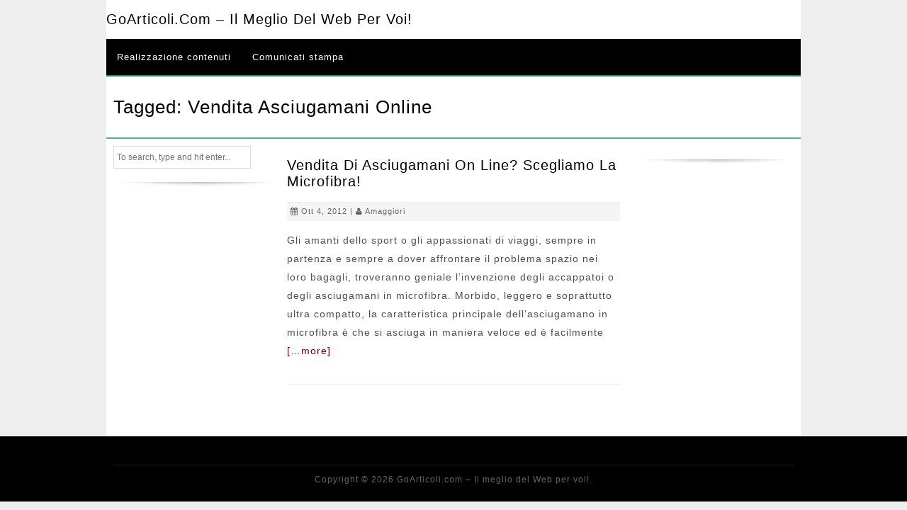

--- FILE ---
content_type: text/html; charset=UTF-8
request_url: https://www.goarticoli.com/tag/vendita-asciugamani-online/
body_size: 3945
content:
<!DOCTYPE html> <!--[if IE 7]><html class="ie ie7" lang="it-IT"> <![endif]--> <!--[if IE 8]><html class="ie ie8" lang="it-IT"> <![endif]--> <!--[if !(IE 7) | !(IE 8) ]><!--><html lang="it-IT"> <!--<![endif]--><head><meta charset="UTF-8"><meta name="viewport" content="width=device-width, initial-scale=1"><link media="all" href="https://www.goarticoli.com/wp-content/cache/autoptimize/css/autoptimize_e3b5af37cdf668c7803f8b8830ff0203.css" rel="stylesheet"><title>vendita asciugamani online Archivi - GoArticoli.com - Il meglio del Web per voi!</title><link rel="profile" href="http://gmpg.org/xfn/11"><link rel="pingback" href="https://www.goarticoli.com/xmlrpc.php"> <!--[if lt IE 9]> <script src="https://www.goarticoli.com/wp-content/themes/ezyreader/js/html5.js"></script> <![endif]--><meta name='robots' content='index, follow, max-image-preview:large, max-snippet:-1, max-video-preview:-1' /><link rel="canonical" href="https://www.goarticoli.com/tag/vendita-asciugamani-online/" /><meta property="og:locale" content="it_IT" /><meta property="og:type" content="article" /><meta property="og:title" content="vendita asciugamani online Archivi - GoArticoli.com - Il meglio del Web per voi!" /><meta property="og:url" content="https://www.goarticoli.com/tag/vendita-asciugamani-online/" /><meta property="og:site_name" content="GoArticoli.com - Il meglio del Web per voi!" /><meta name="twitter:card" content="summary_large_image" /> <script type="application/ld+json" class="yoast-schema-graph">{"@context":"https://schema.org","@graph":[{"@type":"CollectionPage","@id":"https://www.goarticoli.com/tag/vendita-asciugamani-online/","url":"https://www.goarticoli.com/tag/vendita-asciugamani-online/","name":"vendita asciugamani online Archivi - GoArticoli.com - Il meglio del Web per voi!","isPartOf":{"@id":"https://www.goarticoli.com/#website"},"breadcrumb":{"@id":"https://www.goarticoli.com/tag/vendita-asciugamani-online/#breadcrumb"},"inLanguage":"it-IT"},{"@type":"BreadcrumbList","@id":"https://www.goarticoli.com/tag/vendita-asciugamani-online/#breadcrumb","itemListElement":[{"@type":"ListItem","position":1,"name":"Home","item":"https://www.goarticoli.com/"},{"@type":"ListItem","position":2,"name":"vendita asciugamani online"}]},{"@type":"WebSite","@id":"https://www.goarticoli.com/#website","url":"https://www.goarticoli.com/","name":"GoArticoli.com - Il meglio del Web per voi!","description":"","potentialAction":[{"@type":"SearchAction","target":{"@type":"EntryPoint","urlTemplate":"https://www.goarticoli.com/?s={search_term_string}"},"query-input":{"@type":"PropertyValueSpecification","valueRequired":true,"valueName":"search_term_string"}}],"inLanguage":"it-IT"}]}</script> <link rel='dns-prefetch' href='//fonts.googleapis.com' /><link rel="alternate" type="application/rss+xml" title="GoArticoli.com - Il meglio del Web per voi! &raquo; Feed" href="https://www.goarticoli.com/feed/" /><link rel="alternate" type="application/rss+xml" title="GoArticoli.com - Il meglio del Web per voi! &raquo; Feed dei commenti" href="https://www.goarticoli.com/comments/feed/" /><link rel="alternate" type="application/rss+xml" title="GoArticoli.com - Il meglio del Web per voi! &raquo; vendita asciugamani online Feed del tag" href="https://www.goarticoli.com/tag/vendita-asciugamani-online/feed/" /><link rel='stylesheet' id='msw_wpfm_scan-css' href='https://www.goarticoli.com/wp-content/plugins/wordpress-file-monitor/wordpress-file-monitor.php' type='text/css' media='all' /><link rel='stylesheet' id='open-google-fonts-css' href='http://fonts.googleapis.com/css?family=Open+Sans' type='text/css' media='all' /><link rel='stylesheet' id='roboto-google-fonts-css' href='http://fonts.googleapis.com/css?family=Roboto' type='text/css' media='all' /> <script type="text/javascript" src="https://www.goarticoli.com/wp-includes/js/jquery/jquery.min.js" id="jquery-core-js"></script> <link rel="https://api.w.org/" href="https://www.goarticoli.com/wp-json/" /><link rel="alternate" title="JSON" type="application/json" href="https://www.goarticoli.com/wp-json/wp/v2/tags/1594" /><link rel="EditURI" type="application/rsd+xml" title="RSD" href="https://www.goarticoli.com/xmlrpc.php?rsd" /><meta name="generator" content="WordPress 6.9" /> <script src='https://www.google.com/recaptcha/api.js'></script> </head><body class="archive tag tag-vendita-asciugamani-online tag-1594 wp-theme-ezyreader"><div class="wrap"><div class="container"><div class="header"><div class="logo"><h2><a href='https://www.goarticoli.com/' title='GoArticoli.com &#8211; Il meglio del Web per voi!' rel='home'>GoArticoli.com &#8211; Il meglio del Web per voi!</a></h2></div></div><div id="menu" class="nav"><ul id="menu-menu-1" class="menu"><li id="menu-item-12374" class="menu-item menu-item-type-custom menu-item-object-custom menu-item-12374"><a href="http://app.melascrivi.com/#register?3117">Realizzazione contenuti</a></li><li id="menu-item-12377" class="menu-item menu-item-type-post_type menu-item-object-page menu-item-12377"><a href="https://www.goarticoli.com/comunicati-stampa/">Comunicati stampa</a></li></ul></div><div id="menu-icon" class="btnlink">Menu</div><div id="nav-responsive" class="nav-responsive"><ul id="menu-menu-2" class="menu"><li class="menu-item menu-item-type-custom menu-item-object-custom menu-item-12374"><a href="http://app.melascrivi.com/#register?3117">Realizzazione contenuti</a></li><li class="menu-item menu-item-type-post_type menu-item-object-page menu-item-12377"><a href="https://www.goarticoli.com/comunicati-stampa/">Comunicati stampa</a></li></ul></div><div class="clear"></div><div class="pagetitle"><h1 style=""> Tagged: vendita asciugamani online</h1></div><div class="sidebar"><div id="search-4" class="widget widget_search"><form method="get" id="searchform" class="searchform" action="https://www.goarticoli.com/" role="search"> <input type="text" class="searchinput" name="s" value="" id="s"
 placeholder="To search, type and hit enter..." /> <input style="display:none;" type="submit" class="submit" id="searchsubmit" value="Search" /></form></div></div><div class="column-content"><div class="post"><h2><a href="https://www.goarticoli.com/vendita-di-asciugamani-on-line-scegliamo-la-microfibra/" rel="bookmark" title="Permanent Link to Vendita di asciugamani on line? Scegliamo la microfibra!">Vendita di asciugamani on line? Scegliamo la microfibra!</a></h2><div class="postdetails"> <i class="fa fa-calendar"></i> Ott 4, 2012 | <i class="fa fa-user"></i> <a href="https://www.goarticoli.com/author/amaggiori/" title="Articoli scritti da amaggiori" rel="author">amaggiori</a></div><p>Gli amanti dello sport o gli appassionati di viaggi, sempre in partenza e sempre a dover affrontare il problema spazio nei loro bagagli, troveranno geniale l’invenzione degli accappatoi o degli asciugamani in microfibra. Morbido, leggero e soprattutto ultra compatto, la caratteristica principale dell’asciugamano in microfibra è che si asciuga in maniera veloce ed è facilmente <a class="linkred" href="https://www.goarticoli.com/vendita-di-asciugamani-on-line-scegliamo-la-microfibra/">[&#8230;more]</a></p></div><div class="nav-links"><div class="floatleft"></div><div class="floatright"></div></div></div><div class="sidebar"><div id="custom_html-5" class="widget_text widget widget_custom_html"><div class="textwidget custom-html-widget"><div id="SC_TBlock_127272" class="SC_TBlock">loading...</div> <script type="text/javascript">(sc_adv_out = window.sc_adv_out || []).push({
        id : "127272",
        domain : "n.ads1-adnow.com"
    });</script> <script type="text/javascript" src="//st-n.ads1-adnow.com/js/a.js" async></script></div></div></div><div class="clear"></div></div></div><div class="clear"></div><div id="footer"><div class="footerwrap"><div class="clear"></div><div class="footercopyright"> Copyright &copy; 2026 GoArticoli.com &#8211; Il meglio del Web per voi!.</div></div></div> <script type="speculationrules">{"prefetch":[{"source":"document","where":{"and":[{"href_matches":"/*"},{"not":{"href_matches":["/wp-*.php","/wp-admin/*","/wp-content/uploads/*","/wp-content/*","/wp-content/plugins/*","/wp-content/themes/ezyreader/*","/*\\?(.+)"]}},{"not":{"selector_matches":"a[rel~=\"nofollow\"]"}},{"not":{"selector_matches":".no-prefetch, .no-prefetch a"}}]},"eagerness":"conservative"}]}</script>  <script>(function(i,s,o,g,r,a,m){i['GoogleAnalyticsObject']=r;i[r]=i[r]||function(){
	(i[r].q=i[r].q||[]).push(arguments)},i[r].l=1*new Date();a=s.createElement(o),
	m=s.getElementsByTagName(o)[0];a.async=1;a.src=g;m.parentNode.insertBefore(a,m)
	})(window,document,'script','//www.google-analytics.com/analytics.js','ga');

	ga('create', 'UA-48789299-1', 'auto');

	ga('set', 'anonymizeIp', true);


	ga('set', 'forceSSL', true);
	ga('send', 'pageview');</script>  <script type="text/javascript" id="contact-form-7-js-extra">var wpcf7 = {"api":{"root":"https://www.goarticoli.com/wp-json/","namespace":"contact-form-7/v1"}};
//# sourceURL=contact-form-7-js-extra</script> <script type="text/javascript" src="https://www.google.com/recaptcha/api.js?render=6Lesr00UAAAAAC1k89AQ4OMRWyijGv4mhCm48PGE&amp;ver=3.0" id="google-recaptcha-js"></script> <script type="text/javascript" id="wpcf7-recaptcha-js-extra">var wpcf7_recaptcha = {"sitekey":"6Lesr00UAAAAAC1k89AQ4OMRWyijGv4mhCm48PGE","actions":{"homepage":"homepage","contactform":"contactform"}};
//# sourceURL=wpcf7-recaptcha-js-extra</script> <script id="wp-emoji-settings" type="application/json">{"baseUrl":"https://s.w.org/images/core/emoji/17.0.2/72x72/","ext":".png","svgUrl":"https://s.w.org/images/core/emoji/17.0.2/svg/","svgExt":".svg","source":{"concatemoji":"https://www.goarticoli.com/wp-includes/js/wp-emoji-release.min.js"}}</script> <script type="module">/*! This file is auto-generated */
const a=JSON.parse(document.getElementById("wp-emoji-settings").textContent),o=(window._wpemojiSettings=a,"wpEmojiSettingsSupports"),s=["flag","emoji"];function i(e){try{var t={supportTests:e,timestamp:(new Date).valueOf()};sessionStorage.setItem(o,JSON.stringify(t))}catch(e){}}function c(e,t,n){e.clearRect(0,0,e.canvas.width,e.canvas.height),e.fillText(t,0,0);t=new Uint32Array(e.getImageData(0,0,e.canvas.width,e.canvas.height).data);e.clearRect(0,0,e.canvas.width,e.canvas.height),e.fillText(n,0,0);const a=new Uint32Array(e.getImageData(0,0,e.canvas.width,e.canvas.height).data);return t.every((e,t)=>e===a[t])}function p(e,t){e.clearRect(0,0,e.canvas.width,e.canvas.height),e.fillText(t,0,0);var n=e.getImageData(16,16,1,1);for(let e=0;e<n.data.length;e++)if(0!==n.data[e])return!1;return!0}function u(e,t,n,a){switch(t){case"flag":return n(e,"\ud83c\udff3\ufe0f\u200d\u26a7\ufe0f","\ud83c\udff3\ufe0f\u200b\u26a7\ufe0f")?!1:!n(e,"\ud83c\udde8\ud83c\uddf6","\ud83c\udde8\u200b\ud83c\uddf6")&&!n(e,"\ud83c\udff4\udb40\udc67\udb40\udc62\udb40\udc65\udb40\udc6e\udb40\udc67\udb40\udc7f","\ud83c\udff4\u200b\udb40\udc67\u200b\udb40\udc62\u200b\udb40\udc65\u200b\udb40\udc6e\u200b\udb40\udc67\u200b\udb40\udc7f");case"emoji":return!a(e,"\ud83e\u1fac8")}return!1}function f(e,t,n,a){let r;const o=(r="undefined"!=typeof WorkerGlobalScope&&self instanceof WorkerGlobalScope?new OffscreenCanvas(300,150):document.createElement("canvas")).getContext("2d",{willReadFrequently:!0}),s=(o.textBaseline="top",o.font="600 32px Arial",{});return e.forEach(e=>{s[e]=t(o,e,n,a)}),s}function r(e){var t=document.createElement("script");t.src=e,t.defer=!0,document.head.appendChild(t)}a.supports={everything:!0,everythingExceptFlag:!0},new Promise(t=>{let n=function(){try{var e=JSON.parse(sessionStorage.getItem(o));if("object"==typeof e&&"number"==typeof e.timestamp&&(new Date).valueOf()<e.timestamp+604800&&"object"==typeof e.supportTests)return e.supportTests}catch(e){}return null}();if(!n){if("undefined"!=typeof Worker&&"undefined"!=typeof OffscreenCanvas&&"undefined"!=typeof URL&&URL.createObjectURL&&"undefined"!=typeof Blob)try{var e="postMessage("+f.toString()+"("+[JSON.stringify(s),u.toString(),c.toString(),p.toString()].join(",")+"));",a=new Blob([e],{type:"text/javascript"});const r=new Worker(URL.createObjectURL(a),{name:"wpTestEmojiSupports"});return void(r.onmessage=e=>{i(n=e.data),r.terminate(),t(n)})}catch(e){}i(n=f(s,u,c,p))}t(n)}).then(e=>{for(const n in e)a.supports[n]=e[n],a.supports.everything=a.supports.everything&&a.supports[n],"flag"!==n&&(a.supports.everythingExceptFlag=a.supports.everythingExceptFlag&&a.supports[n]);var t;a.supports.everythingExceptFlag=a.supports.everythingExceptFlag&&!a.supports.flag,a.supports.everything||((t=a.source||{}).concatemoji?r(t.concatemoji):t.wpemoji&&t.twemoji&&(r(t.twemoji),r(t.wpemoji)))});
//# sourceURL=https://www.goarticoli.com/wp-includes/js/wp-emoji-loader.min.js</script> <script defer src="https://www.goarticoli.com/wp-content/cache/autoptimize/js/autoptimize_1d7878518c4f792c82e23c4cea1f744e.js"></script></body></html>

--- FILE ---
content_type: text/plain
request_url: https://www.google-analytics.com/j/collect?v=1&_v=j102&aip=1&a=1918199736&t=pageview&_s=1&dl=https%3A%2F%2Fwww.goarticoli.com%2Ftag%2Fvendita-asciugamani-online%2F&ul=en-us%40posix&dt=vendita%20asciugamani%20online%20Archivi%20-%20GoArticoli.com%20-%20Il%20meglio%20del%20Web%20per%20voi!&sr=1280x720&vp=1280x720&_u=YEBAAUABAAAAACAAI~&jid=925448549&gjid=466852541&cid=1368294421.1769337982&tid=UA-48789299-1&_gid=2141286852.1769337982&_r=1&_slc=1&z=263219201
body_size: -451
content:
2,cG-FV6F73PJTP